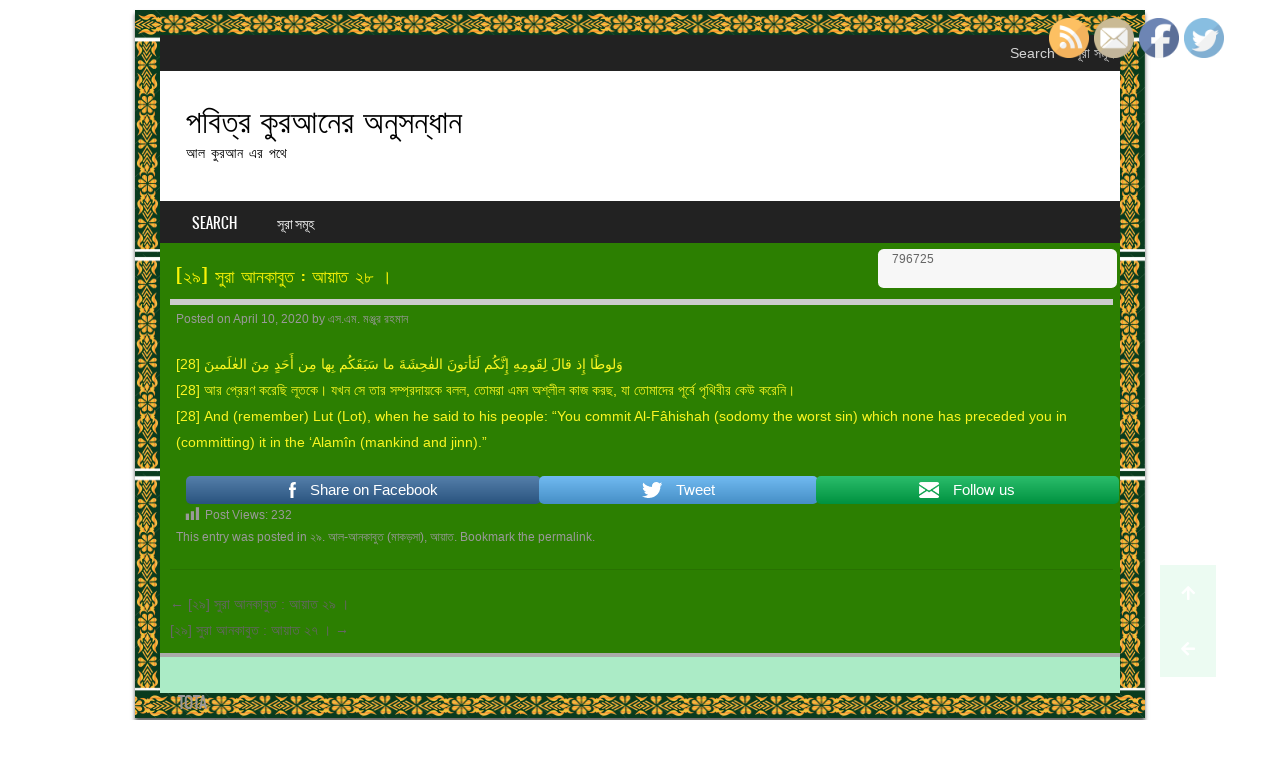

--- FILE ---
content_type: text/html; charset=UTF-8
request_url: https://searchinholyquran.com/archives/5959
body_size: 12560
content:
<!DOCTYPE html>
<!--[if IE 8]>
<html id="ie8" lang="en-US">
<![endif]-->
<!--[if !(IE 8) ]><!-->
<html lang="en-US">
<!--<![endif]-->
<head>
<meta charset="UTF-8" />
<meta name="viewport" content="width=device-width" />

<link rel="profile" href="http://gmpg.org/xfn/11" />
<link rel="pingback" href="https://searchinholyquran.com/xmlrpc.php" />
<!--[if lt IE 9]>
<script src="https://searchinholyquran.com/wp-content/themes/sporty/js/html5.js" type="text/javascript"></script>
<![endif]-->

<title>[২৯] সুরা আনকাবুত : আয়াত ২৮ । &#8211; পবিত্র কুরআনের অনুসন্ধান</title>
<meta name='robots' content='max-image-preview:large' />
<link rel='dns-prefetch' href='//use.fontawesome.com' />
<link rel="alternate" type="application/rss+xml" title="পবিত্র কুরআনের অনুসন্ধান &raquo; Feed" href="https://searchinholyquran.com/feed" />
<link rel="alternate" type="application/rss+xml" title="পবিত্র কুরআনের অনুসন্ধান &raquo; Comments Feed" href="https://searchinholyquran.com/comments/feed" />
<link rel="alternate" title="oEmbed (JSON)" type="application/json+oembed" href="https://searchinholyquran.com/wp-json/oembed/1.0/embed?url=https%3A%2F%2Fsearchinholyquran.com%2Farchives%2F5959" />
<link rel="alternate" title="oEmbed (XML)" type="text/xml+oembed" href="https://searchinholyquran.com/wp-json/oembed/1.0/embed?url=https%3A%2F%2Fsearchinholyquran.com%2Farchives%2F5959&#038;format=xml" />
<style type="text/css">
.archive #nav-above,
					.archive #nav-below,
					.search #nav-above,
					.search #nav-below,
					.blog #nav-below, 
					.blog #nav-above, 
					.navigation.paging-navigation, 
					.navigation.pagination,
					.pagination.paging-pagination, 
					.pagination.pagination, 
					.pagination.loop-pagination, 
					.bicubic-nav-link, 
					#page-nav, 
					.camp-paging, 
					#reposter_nav-pages, 
					.unity-post-pagination, 
					.wordpost_content .nav_post_link { 
						display: none !important; 
					}
					.single-gallery .pagination.gllrpr_pagination {
						display: block !important; 
					}</style>
		
	<style id='wp-img-auto-sizes-contain-inline-css' type='text/css'>
img:is([sizes=auto i],[sizes^="auto," i]){contain-intrinsic-size:3000px 1500px}
/*# sourceURL=wp-img-auto-sizes-contain-inline-css */
</style>
<style id='wp-emoji-styles-inline-css' type='text/css'>

	img.wp-smiley, img.emoji {
		display: inline !important;
		border: none !important;
		box-shadow: none !important;
		height: 1em !important;
		width: 1em !important;
		margin: 0 0.07em !important;
		vertical-align: -0.1em !important;
		background: none !important;
		padding: 0 !important;
	}
/*# sourceURL=wp-emoji-styles-inline-css */
</style>
<style id='wp-block-library-inline-css' type='text/css'>
:root{--wp-block-synced-color:#7a00df;--wp-block-synced-color--rgb:122,0,223;--wp-bound-block-color:var(--wp-block-synced-color);--wp-editor-canvas-background:#ddd;--wp-admin-theme-color:#007cba;--wp-admin-theme-color--rgb:0,124,186;--wp-admin-theme-color-darker-10:#006ba1;--wp-admin-theme-color-darker-10--rgb:0,107,160.5;--wp-admin-theme-color-darker-20:#005a87;--wp-admin-theme-color-darker-20--rgb:0,90,135;--wp-admin-border-width-focus:2px}@media (min-resolution:192dpi){:root{--wp-admin-border-width-focus:1.5px}}.wp-element-button{cursor:pointer}:root .has-very-light-gray-background-color{background-color:#eee}:root .has-very-dark-gray-background-color{background-color:#313131}:root .has-very-light-gray-color{color:#eee}:root .has-very-dark-gray-color{color:#313131}:root .has-vivid-green-cyan-to-vivid-cyan-blue-gradient-background{background:linear-gradient(135deg,#00d084,#0693e3)}:root .has-purple-crush-gradient-background{background:linear-gradient(135deg,#34e2e4,#4721fb 50%,#ab1dfe)}:root .has-hazy-dawn-gradient-background{background:linear-gradient(135deg,#faaca8,#dad0ec)}:root .has-subdued-olive-gradient-background{background:linear-gradient(135deg,#fafae1,#67a671)}:root .has-atomic-cream-gradient-background{background:linear-gradient(135deg,#fdd79a,#004a59)}:root .has-nightshade-gradient-background{background:linear-gradient(135deg,#330968,#31cdcf)}:root .has-midnight-gradient-background{background:linear-gradient(135deg,#020381,#2874fc)}:root{--wp--preset--font-size--normal:16px;--wp--preset--font-size--huge:42px}.has-regular-font-size{font-size:1em}.has-larger-font-size{font-size:2.625em}.has-normal-font-size{font-size:var(--wp--preset--font-size--normal)}.has-huge-font-size{font-size:var(--wp--preset--font-size--huge)}.has-text-align-center{text-align:center}.has-text-align-left{text-align:left}.has-text-align-right{text-align:right}.has-fit-text{white-space:nowrap!important}#end-resizable-editor-section{display:none}.aligncenter{clear:both}.items-justified-left{justify-content:flex-start}.items-justified-center{justify-content:center}.items-justified-right{justify-content:flex-end}.items-justified-space-between{justify-content:space-between}.screen-reader-text{border:0;clip-path:inset(50%);height:1px;margin:-1px;overflow:hidden;padding:0;position:absolute;width:1px;word-wrap:normal!important}.screen-reader-text:focus{background-color:#ddd;clip-path:none;color:#444;display:block;font-size:1em;height:auto;left:5px;line-height:normal;padding:15px 23px 14px;text-decoration:none;top:5px;width:auto;z-index:100000}html :where(.has-border-color){border-style:solid}html :where([style*=border-top-color]){border-top-style:solid}html :where([style*=border-right-color]){border-right-style:solid}html :where([style*=border-bottom-color]){border-bottom-style:solid}html :where([style*=border-left-color]){border-left-style:solid}html :where([style*=border-width]){border-style:solid}html :where([style*=border-top-width]){border-top-style:solid}html :where([style*=border-right-width]){border-right-style:solid}html :where([style*=border-bottom-width]){border-bottom-style:solid}html :where([style*=border-left-width]){border-left-style:solid}html :where(img[class*=wp-image-]){height:auto;max-width:100%}:where(figure){margin:0 0 1em}html :where(.is-position-sticky){--wp-admin--admin-bar--position-offset:var(--wp-admin--admin-bar--height,0px)}@media screen and (max-width:600px){html :where(.is-position-sticky){--wp-admin--admin-bar--position-offset:0px}}

/*# sourceURL=wp-block-library-inline-css */
</style><style id='wp-block-paragraph-inline-css' type='text/css'>
.is-small-text{font-size:.875em}.is-regular-text{font-size:1em}.is-large-text{font-size:2.25em}.is-larger-text{font-size:3em}.has-drop-cap:not(:focus):first-letter{float:left;font-size:8.4em;font-style:normal;font-weight:100;line-height:.68;margin:.05em .1em 0 0;text-transform:uppercase}body.rtl .has-drop-cap:not(:focus):first-letter{float:none;margin-left:.1em}p.has-drop-cap.has-background{overflow:hidden}:root :where(p.has-background){padding:1.25em 2.375em}:where(p.has-text-color:not(.has-link-color)) a{color:inherit}p.has-text-align-left[style*="writing-mode:vertical-lr"],p.has-text-align-right[style*="writing-mode:vertical-rl"]{rotate:180deg}
/*# sourceURL=https://searchinholyquran.com/wp-includes/blocks/paragraph/style.min.css */
</style>
<style id='global-styles-inline-css' type='text/css'>
:root{--wp--preset--aspect-ratio--square: 1;--wp--preset--aspect-ratio--4-3: 4/3;--wp--preset--aspect-ratio--3-4: 3/4;--wp--preset--aspect-ratio--3-2: 3/2;--wp--preset--aspect-ratio--2-3: 2/3;--wp--preset--aspect-ratio--16-9: 16/9;--wp--preset--aspect-ratio--9-16: 9/16;--wp--preset--color--black: #000000;--wp--preset--color--cyan-bluish-gray: #abb8c3;--wp--preset--color--white: #ffffff;--wp--preset--color--pale-pink: #f78da7;--wp--preset--color--vivid-red: #cf2e2e;--wp--preset--color--luminous-vivid-orange: #ff6900;--wp--preset--color--luminous-vivid-amber: #fcb900;--wp--preset--color--light-green-cyan: #7bdcb5;--wp--preset--color--vivid-green-cyan: #00d084;--wp--preset--color--pale-cyan-blue: #8ed1fc;--wp--preset--color--vivid-cyan-blue: #0693e3;--wp--preset--color--vivid-purple: #9b51e0;--wp--preset--gradient--vivid-cyan-blue-to-vivid-purple: linear-gradient(135deg,rgb(6,147,227) 0%,rgb(155,81,224) 100%);--wp--preset--gradient--light-green-cyan-to-vivid-green-cyan: linear-gradient(135deg,rgb(122,220,180) 0%,rgb(0,208,130) 100%);--wp--preset--gradient--luminous-vivid-amber-to-luminous-vivid-orange: linear-gradient(135deg,rgb(252,185,0) 0%,rgb(255,105,0) 100%);--wp--preset--gradient--luminous-vivid-orange-to-vivid-red: linear-gradient(135deg,rgb(255,105,0) 0%,rgb(207,46,46) 100%);--wp--preset--gradient--very-light-gray-to-cyan-bluish-gray: linear-gradient(135deg,rgb(238,238,238) 0%,rgb(169,184,195) 100%);--wp--preset--gradient--cool-to-warm-spectrum: linear-gradient(135deg,rgb(74,234,220) 0%,rgb(151,120,209) 20%,rgb(207,42,186) 40%,rgb(238,44,130) 60%,rgb(251,105,98) 80%,rgb(254,248,76) 100%);--wp--preset--gradient--blush-light-purple: linear-gradient(135deg,rgb(255,206,236) 0%,rgb(152,150,240) 100%);--wp--preset--gradient--blush-bordeaux: linear-gradient(135deg,rgb(254,205,165) 0%,rgb(254,45,45) 50%,rgb(107,0,62) 100%);--wp--preset--gradient--luminous-dusk: linear-gradient(135deg,rgb(255,203,112) 0%,rgb(199,81,192) 50%,rgb(65,88,208) 100%);--wp--preset--gradient--pale-ocean: linear-gradient(135deg,rgb(255,245,203) 0%,rgb(182,227,212) 50%,rgb(51,167,181) 100%);--wp--preset--gradient--electric-grass: linear-gradient(135deg,rgb(202,248,128) 0%,rgb(113,206,126) 100%);--wp--preset--gradient--midnight: linear-gradient(135deg,rgb(2,3,129) 0%,rgb(40,116,252) 100%);--wp--preset--font-size--small: 13px;--wp--preset--font-size--medium: 20px;--wp--preset--font-size--large: 36px;--wp--preset--font-size--x-large: 42px;--wp--preset--spacing--20: 0.44rem;--wp--preset--spacing--30: 0.67rem;--wp--preset--spacing--40: 1rem;--wp--preset--spacing--50: 1.5rem;--wp--preset--spacing--60: 2.25rem;--wp--preset--spacing--70: 3.38rem;--wp--preset--spacing--80: 5.06rem;--wp--preset--shadow--natural: 6px 6px 9px rgba(0, 0, 0, 0.2);--wp--preset--shadow--deep: 12px 12px 50px rgba(0, 0, 0, 0.4);--wp--preset--shadow--sharp: 6px 6px 0px rgba(0, 0, 0, 0.2);--wp--preset--shadow--outlined: 6px 6px 0px -3px rgb(255, 255, 255), 6px 6px rgb(0, 0, 0);--wp--preset--shadow--crisp: 6px 6px 0px rgb(0, 0, 0);}:where(.is-layout-flex){gap: 0.5em;}:where(.is-layout-grid){gap: 0.5em;}body .is-layout-flex{display: flex;}.is-layout-flex{flex-wrap: wrap;align-items: center;}.is-layout-flex > :is(*, div){margin: 0;}body .is-layout-grid{display: grid;}.is-layout-grid > :is(*, div){margin: 0;}:where(.wp-block-columns.is-layout-flex){gap: 2em;}:where(.wp-block-columns.is-layout-grid){gap: 2em;}:where(.wp-block-post-template.is-layout-flex){gap: 1.25em;}:where(.wp-block-post-template.is-layout-grid){gap: 1.25em;}.has-black-color{color: var(--wp--preset--color--black) !important;}.has-cyan-bluish-gray-color{color: var(--wp--preset--color--cyan-bluish-gray) !important;}.has-white-color{color: var(--wp--preset--color--white) !important;}.has-pale-pink-color{color: var(--wp--preset--color--pale-pink) !important;}.has-vivid-red-color{color: var(--wp--preset--color--vivid-red) !important;}.has-luminous-vivid-orange-color{color: var(--wp--preset--color--luminous-vivid-orange) !important;}.has-luminous-vivid-amber-color{color: var(--wp--preset--color--luminous-vivid-amber) !important;}.has-light-green-cyan-color{color: var(--wp--preset--color--light-green-cyan) !important;}.has-vivid-green-cyan-color{color: var(--wp--preset--color--vivid-green-cyan) !important;}.has-pale-cyan-blue-color{color: var(--wp--preset--color--pale-cyan-blue) !important;}.has-vivid-cyan-blue-color{color: var(--wp--preset--color--vivid-cyan-blue) !important;}.has-vivid-purple-color{color: var(--wp--preset--color--vivid-purple) !important;}.has-black-background-color{background-color: var(--wp--preset--color--black) !important;}.has-cyan-bluish-gray-background-color{background-color: var(--wp--preset--color--cyan-bluish-gray) !important;}.has-white-background-color{background-color: var(--wp--preset--color--white) !important;}.has-pale-pink-background-color{background-color: var(--wp--preset--color--pale-pink) !important;}.has-vivid-red-background-color{background-color: var(--wp--preset--color--vivid-red) !important;}.has-luminous-vivid-orange-background-color{background-color: var(--wp--preset--color--luminous-vivid-orange) !important;}.has-luminous-vivid-amber-background-color{background-color: var(--wp--preset--color--luminous-vivid-amber) !important;}.has-light-green-cyan-background-color{background-color: var(--wp--preset--color--light-green-cyan) !important;}.has-vivid-green-cyan-background-color{background-color: var(--wp--preset--color--vivid-green-cyan) !important;}.has-pale-cyan-blue-background-color{background-color: var(--wp--preset--color--pale-cyan-blue) !important;}.has-vivid-cyan-blue-background-color{background-color: var(--wp--preset--color--vivid-cyan-blue) !important;}.has-vivid-purple-background-color{background-color: var(--wp--preset--color--vivid-purple) !important;}.has-black-border-color{border-color: var(--wp--preset--color--black) !important;}.has-cyan-bluish-gray-border-color{border-color: var(--wp--preset--color--cyan-bluish-gray) !important;}.has-white-border-color{border-color: var(--wp--preset--color--white) !important;}.has-pale-pink-border-color{border-color: var(--wp--preset--color--pale-pink) !important;}.has-vivid-red-border-color{border-color: var(--wp--preset--color--vivid-red) !important;}.has-luminous-vivid-orange-border-color{border-color: var(--wp--preset--color--luminous-vivid-orange) !important;}.has-luminous-vivid-amber-border-color{border-color: var(--wp--preset--color--luminous-vivid-amber) !important;}.has-light-green-cyan-border-color{border-color: var(--wp--preset--color--light-green-cyan) !important;}.has-vivid-green-cyan-border-color{border-color: var(--wp--preset--color--vivid-green-cyan) !important;}.has-pale-cyan-blue-border-color{border-color: var(--wp--preset--color--pale-cyan-blue) !important;}.has-vivid-cyan-blue-border-color{border-color: var(--wp--preset--color--vivid-cyan-blue) !important;}.has-vivid-purple-border-color{border-color: var(--wp--preset--color--vivid-purple) !important;}.has-vivid-cyan-blue-to-vivid-purple-gradient-background{background: var(--wp--preset--gradient--vivid-cyan-blue-to-vivid-purple) !important;}.has-light-green-cyan-to-vivid-green-cyan-gradient-background{background: var(--wp--preset--gradient--light-green-cyan-to-vivid-green-cyan) !important;}.has-luminous-vivid-amber-to-luminous-vivid-orange-gradient-background{background: var(--wp--preset--gradient--luminous-vivid-amber-to-luminous-vivid-orange) !important;}.has-luminous-vivid-orange-to-vivid-red-gradient-background{background: var(--wp--preset--gradient--luminous-vivid-orange-to-vivid-red) !important;}.has-very-light-gray-to-cyan-bluish-gray-gradient-background{background: var(--wp--preset--gradient--very-light-gray-to-cyan-bluish-gray) !important;}.has-cool-to-warm-spectrum-gradient-background{background: var(--wp--preset--gradient--cool-to-warm-spectrum) !important;}.has-blush-light-purple-gradient-background{background: var(--wp--preset--gradient--blush-light-purple) !important;}.has-blush-bordeaux-gradient-background{background: var(--wp--preset--gradient--blush-bordeaux) !important;}.has-luminous-dusk-gradient-background{background: var(--wp--preset--gradient--luminous-dusk) !important;}.has-pale-ocean-gradient-background{background: var(--wp--preset--gradient--pale-ocean) !important;}.has-electric-grass-gradient-background{background: var(--wp--preset--gradient--electric-grass) !important;}.has-midnight-gradient-background{background: var(--wp--preset--gradient--midnight) !important;}.has-small-font-size{font-size: var(--wp--preset--font-size--small) !important;}.has-medium-font-size{font-size: var(--wp--preset--font-size--medium) !important;}.has-large-font-size{font-size: var(--wp--preset--font-size--large) !important;}.has-x-large-font-size{font-size: var(--wp--preset--font-size--x-large) !important;}
/*# sourceURL=global-styles-inline-css */
</style>

<style id='classic-theme-styles-inline-css' type='text/css'>
/*! This file is auto-generated */
.wp-block-button__link{color:#fff;background-color:#32373c;border-radius:9999px;box-shadow:none;text-decoration:none;padding:calc(.667em + 2px) calc(1.333em + 2px);font-size:1.125em}.wp-block-file__button{background:#32373c;color:#fff;text-decoration:none}
/*# sourceURL=/wp-includes/css/classic-themes.min.css */
</style>
<link rel='stylesheet' id='buttonizer_frontend_style-css' href='https://searchinholyquran.com/wp-content/plugins/buttonizer-multifunctional-button/assets/frontend.css?v=f1433df619140a99900e45d83cd32e70&#038;ver=6.9' type='text/css' media='all' />
<link rel='stylesheet' id='buttonizer-icon-library-css' href='https://use.fontawesome.com/releases/v5.14.0/css/all.css?ver=6.9' type='text/css' media='all' />
<link rel='stylesheet' id='dashicons-css' href='https://searchinholyquran.com/wp-includes/css/dashicons.min.css?ver=6.9' type='text/css' media='all' />
<link rel='stylesheet' id='post-views-counter-frontend-css' href='https://searchinholyquran.com/wp-content/plugins/post-views-counter/css/frontend.css?ver=1.3.6' type='text/css' media='all' />
<link rel='stylesheet' id='SFSImainCss-css' href='https://searchinholyquran.com/wp-content/plugins/ultimate-social-media-icons/css/sfsi-style.css?ver=6.9' type='text/css' media='all' />
<link rel='stylesheet' id='style-css' href='https://searchinholyquran.com/wp-content/themes/sporty/style.css?ver=1.8.2' type='text/css' media='all' />
<link rel='stylesheet' id='flexslider-css' href='https://searchinholyquran.com/wp-content/themes/sporty/js/flexslider.css?ver=1.8.2' type='text/css' media='all' />
<link rel='stylesheet' id='web-visitor-counter-css' href='https://searchinholyquran.com/wp-content/plugins/web-visitor-counter/public/css/web-visitor-counter-public.css?ver=1.0.0' type='text/css' media='all' />
<link rel='stylesheet' id='wp-paginate-css' href='https://searchinholyquran.com/wp-content/plugins/wp-paginate/css/wp-paginate.css?ver=2.2.3' type='text/css' media='screen' />
<script type="text/javascript" src="https://searchinholyquran.com/wp-includes/js/jquery/jquery.min.js?ver=3.7.1" id="jquery-core-js"></script>
<script type="text/javascript" src="https://searchinholyquran.com/wp-includes/js/jquery/jquery-migrate.min.js?ver=3.4.1" id="jquery-migrate-js"></script>
<script type="text/javascript" src="https://searchinholyquran.com/wp-content/plugins/web-visitor-counter/public/js/web-visitor-counter-public.js?ver=1.0.0" id="web-visitor-counter-js"></script>
<script type="text/javascript" src="https://searchinholyquran.com/wp-content/themes/sporty/js/jquery.flexslider-min.js?ver=6.9" id="flexslider-js"></script>
<script type="text/javascript" src="https://searchinholyquran.com/wp-content/themes/sporty/js/flexslider-init.js?ver=6.9" id="flexslider-init-js"></script>
<script type="text/javascript" src="https://searchinholyquran.com/wp-content/themes/sporty/js/keyboard-image-navigation.js?ver=20120203" id="keyboard-image-navigation-js"></script>
<link rel="https://api.w.org/" href="https://searchinholyquran.com/wp-json/" /><link rel="alternate" title="JSON" type="application/json" href="https://searchinholyquran.com/wp-json/wp/v2/posts/5959" /><link rel="EditURI" type="application/rsd+xml" title="RSD" href="https://searchinholyquran.com/xmlrpc.php?rsd" />
<meta name="generator" content="WordPress 6.9" />
<link rel="canonical" href="https://searchinholyquran.com/archives/5959" />
<link rel='shortlink' href='https://searchinholyquran.com/?p=5959' />
<meta name="follow.[base64]" content="An27011HQPUWyDYSGAdT"/><meta name="viewport" content="width=device-width, initial-scale=1">
	<link rel="stylesheet" href="https://searchinholyquran.com/wp-content/themes/sporty/css/silver_light.css" type="text/css" media="screen">
  <style rel="stylesheet" id="customizer-css">
            #wrap, #main,
        .main-navigation,
        .site-title,
        .site-description,
        .site-footer,
        #masthead-wrap,
        .flex-container {
          max-width: 960px;
        }
      </style>


	<style type="text/css">
			.site-title a,
		.site-description {
			color: #000000 !important;
		}
		</style>
	<style type="text/css" id="custom-background-css">
body.custom-background { background-color: #ffffff; }
</style>
	
		<style type="text/css">
			#wp-admin-bar-pvc-post-views .pvc-graph-container { padding-top: 6px; padding-bottom: 6px; position: relative; display: block; height: 100%; box-sizing: border-box; }
			#wp-admin-bar-pvc-post-views .pvc-line-graph {
				display: inline-block;
				width: 1px;
				margin-right: 1px;
				background-color: #ccc;
				vertical-align: baseline;
			}
			#wp-admin-bar-pvc-post-views .pvc-line-graph:hover { background-color: #eee; }
			#wp-admin-bar-pvc-post-views .pvc-line-graph-0 { height: 1% }
			#wp-admin-bar-pvc-post-views .pvc-line-graph-1 { height: 5% }
			#wp-admin-bar-pvc-post-views .pvc-line-graph-2 { height: 10% }
			#wp-admin-bar-pvc-post-views .pvc-line-graph-3 { height: 15% }
			#wp-admin-bar-pvc-post-views .pvc-line-graph-4 { height: 20% }
			#wp-admin-bar-pvc-post-views .pvc-line-graph-5 { height: 25% }
			#wp-admin-bar-pvc-post-views .pvc-line-graph-6 { height: 30% }
			#wp-admin-bar-pvc-post-views .pvc-line-graph-7 { height: 35% }
			#wp-admin-bar-pvc-post-views .pvc-line-graph-8 { height: 40% }
			#wp-admin-bar-pvc-post-views .pvc-line-graph-9 { height: 45% }
			#wp-admin-bar-pvc-post-views .pvc-line-graph-10 { height: 50% }
			#wp-admin-bar-pvc-post-views .pvc-line-graph-11 { height: 55% }
			#wp-admin-bar-pvc-post-views .pvc-line-graph-12 { height: 60% }
			#wp-admin-bar-pvc-post-views .pvc-line-graph-13 { height: 65% }
			#wp-admin-bar-pvc-post-views .pvc-line-graph-14 { height: 70% }
			#wp-admin-bar-pvc-post-views .pvc-line-graph-15 { height: 75% }
			#wp-admin-bar-pvc-post-views .pvc-line-graph-16 { height: 80% }
			#wp-admin-bar-pvc-post-views .pvc-line-graph-17 { height: 85% }
			#wp-admin-bar-pvc-post-views .pvc-line-graph-18 { height: 90% }
			#wp-admin-bar-pvc-post-views .pvc-line-graph-19 { height: 95% }
			#wp-admin-bar-pvc-post-views .pvc-line-graph-20 { height: 100% }
		</style><link rel="icon" href="https://searchinholyquran.com/wp-content/uploads/2020/04/cropped-tenor-32x32.gif" sizes="32x32" />
<link rel="icon" href="https://searchinholyquran.com/wp-content/uploads/2020/04/cropped-tenor-192x192.gif" sizes="192x192" />
<link rel="apple-touch-icon" href="https://searchinholyquran.com/wp-content/uploads/2020/04/cropped-tenor-180x180.gif" />
<meta name="msapplication-TileImage" content="https://searchinholyquran.com/wp-content/uploads/2020/04/cropped-tenor-270x270.gif" />
		<style type="text/css" id="wp-custom-css">
			html {
    margin-top: 0px !important;
	
}

.search-highlight {
    background: #ffff94;
    padding: 0 2px;
}

.entry-summary{
	color:#F9F522;
	font-weight: bold;
}


.content-area{
background-color: #2C7F01 !important;
	color:#F9F522;
}


#wrap{
	border: 25px solid transparent;
  padding: 0px;
  border-image: url(https://searchinholyquran.com/wp-content/uploads/2020/04/Untitled.png) 100 round ;
}

.read-more-link{
	color: #FFF !important;
}

.postform{
	height: 50px !important;
	
}		</style>
		</head>

<body class="wp-singular post-template-default single single-post postid-5959 single-format-standard custom-background wp-theme-sporty">
<div id="wrap">
<div id="page" class="hfeed site">
	<header id="masthead" class="site-header" role="banner">

	<div id="menu-secondary" class="menu-secondary"><ul id="menu-secondary-items" class="menu-items text-right"><li id="menu-item-2667" class="menu-item menu-item-type-custom menu-item-object-custom menu-item-home menu-item-2667"><a href="https://searchinholyquran.com/">Search</a></li>
<li id="menu-item-13111" class="menu-item menu-item-type-custom menu-item-object-custom menu-item-13111"><a href="#">সূরা সমূহ</a></li>
</ul></div>
	<ul class="social-media">
				
				
		        
        		
				
				
				
				
				
			
		
		
		
	</ul><!-- #social-icons-->
		<div class="site-introduction">
			<h1 class="site-title"><a href="https://searchinholyquran.com/" title="পবিত্র কুরআনের অনুসন্ধান" rel="home">পবিত্র কুরআনের অনুসন্ধান</a></h1>
			<p class="site-description">আল কুরআন এর পথে</p>
		</div>
<!-- <div class="sponsor-block">
		<a href="https://searchinholyquran.com/" title="পবিত্র কুরআনের অনুসন্ধান" rel="home"><img src="" alt="পবিত্র কুরআনের অনুসন্ধান"></a>
</div> -->
<nav role="navigation" class="site-navigation main-navigation">
			<h1 class="assistive-text">Menu</h1>
			<div class="assistive-text skip-link"><a href="#content" title="Skip to content">Skip to content</a></div>

			<div class="menu-main-container"><ul id="menu-main" class="menu"><li class="menu-item menu-item-type-custom menu-item-object-custom menu-item-home menu-item-2667"><a href="https://searchinholyquran.com/">Search</a></li>
<li class="menu-item menu-item-type-custom menu-item-object-custom menu-item-has-children menu-item-13111"><a href="#">সূরা সমূহ</a>
<ul class="sub-menu">
	<li id="menu-item-13112" class="menu-item menu-item-type-taxonomy menu-item-object-category menu-item-13112"><a href="https://searchinholyquran.com/archives/category/%e0%a7%a7-%e0%a6%86%e0%a6%b2-%e0%a6%ab%e0%a6%be%e0%a6%a4%e0%a6%bf%e0%a6%b9%e0%a6%be-%e0%a6%b8%e0%a7%82%e0%a6%9a%e0%a6%a8%e0%a6%be">১. আল- ফাতিহা (সূচনা)</a></li>
</ul>
</li>
</ul></div>		</nav><!-- .site-navigation .main-navigation -->

		

	</header><!-- #masthead .site-header -->
	<div id="main" class="site-main">

		<div id="primary" class="content-area">
			<div id="content" class="fullwidth" role="main">

			<div class="navigation"></div>
				
<article id="post-5959" class="post-5959 post type-post status-publish format-standard hentry category-94 category-1">
<div class="blog-image">
				    </div>
	<header class="entry-header">
		<h1 class="entry-title">[২৯] সুরা আনকাবুত : আয়াত ২৮ ।</h1>

		<div class="entry-meta">
			Posted on <a href="https://searchinholyquran.com/archives/5959" title="1:33 pm" rel="bookmark"><time class="entry-date" datetime="2020-04-10T13:33:01+00:00" pubdate>April 10, 2020</time></a><span class="byline"> by <span class="author vcard"><a class="url fn n" href="https://searchinholyquran.com/archives/author/monjur" title="View all posts by এস.এম. মঞ্জুর রহমান" rel="author">এস.এম. মঞ্জুর রহমান</a></span></span>		</div><!-- .entry-meta -->
	</header><!-- .entry-header -->

	<div class="entry-content">
		
<p>[28] وَلوطًا إِذ قالَ لِقَومِهِ إِنَّكُم لَتَأتونَ الفٰحِشَةَ ما سَبَقَكُم بِها مِن أَحَدٍ مِنَ العٰلَمينَ<br>[28] আর প্রেরণ করেছি লূতকে। যখন সে তার সম্প্রদায়কে বলল, তোমরা এমন অশ্লীল কাজ করছ, যা তোমাদের পূর্বে পৃথিবীর কেউ করেনি।<br>[28] And (remember) Lut (Lot), when he said to his people: &#8220;You commit Al-Fâhishah (sodomy the worst sin) which none has preceded you in (committing) it in the &#8216;Alamîn (mankind and jinn).&#8221;</p>
<div class='sfsi_responsive_icons' style='display:inline-block;margin-top:0px; margin-bottom: 0px; width:100%;display:flex; ' data-icon-width-type='Fully responsive' data-icon-width-size='240' data-edge-type='Round' data-edge-radius='5'  >
				<div class='sfsi_icons_container sfsi_responsive_without_counter_icons sfsi_small_button_container sfsi_icons_container_box_fully_container ' style='width:100%;display:flex; ; text-align:center;' >		<a target='_blank' href='https://www.facebook.com/sharer/sharer.php?u=https%3A%2F%2Fsearchinholyquran.com%2Farchives%2F5959' style='display:block;text-align:center;margin-left:10px;  flex-basis:100%;' class=sfsi_responsive_fluid >
			<div class='sfsi_responsive_icon_item_container sfsi_responsive_icon_facebook_container sfsi_small_button sfsi_responsive_icon_gradient sfsi_centered_icon' style=' border-radius:5px;  width:100%; ' >
				<img style='max-height: 25px;display:unset;margin:0' class='sfsi_wicon' alt='facebook' src='https://searchinholyquran.com/wp-content/plugins/ultimate-social-media-icons/images/responsive-icon/facebook.svg'>
				<span style='color:#fff' >Share on Facebook</span>
			</div>
		</a>

		<a target='_blank' href='https://twitter.com/intent/tweet?text=Hey%2C+check+out+this+cool+site+I+found%3A+www.yourname.com+%23Topic+via%40my_twitter_name&url=https%3A%2F%2Fsearchinholyquran.com%2Farchives%2F5959' style='display:block;text-align:center;margin-left:10px;  flex-basis:100%;' class=sfsi_responsive_fluid >
			<div class='sfsi_responsive_icon_item_container sfsi_responsive_icon_twitter_container sfsi_small_button sfsi_responsive_icon_gradient sfsi_centered_icon' style=' border-radius:5px;  width:100%; ' >
				<img style='max-height: 25px;display:unset;margin:0' class='sfsi_wicon' alt='Twitter' src='https://searchinholyquran.com/wp-content/plugins/ultimate-social-media-icons/images/responsive-icon/Twitter.svg'>
				<span style='color:#fff' >Tweet</span>
			</div>
		</a>

		<a target='_blank' href='https://api.follow.it/widgets/icon/[base64]/OA==/' style='display:block;text-align:center;margin-left:10px;  flex-basis:100%;' class=sfsi_responsive_fluid >
			<div class='sfsi_responsive_icon_item_container sfsi_responsive_icon_follow_container sfsi_small_button sfsi_responsive_icon_gradient sfsi_centered_icon' style=' border-radius:5px;  width:100%; ' >
				<img style='max-height: 25px;display:unset;margin:0' class='sfsi_wicon' alt='Follow' src='https://searchinholyquran.com/wp-content/plugins/ultimate-social-media-icons/images/responsive-icon/Follow.png'>
				<span style='color:#fff' >Follow us</span>
			</div>
		</a>

		<a target='_blank' href='' style='display:none;text-align:center;margin-left:10px;  flex-basis:100%;' class=sfsi_responsive_fluid  >
			<div class='sfsi_responsive_icon_item_container sfsi_responsive_custom_icon sfsi_responsive_icon_0_container sfsi_small_button sfsi_centered_icon sfsi_responsive_icon_gradient' style=' border-radius:5px;  width:100%; background-color:#729fcf' >
				<img style='max-height: 25px' alt='custom' src=''>
				<span style='color:#fff' >Share</span>
			</div>
		</a>

		<a target='_blank' href='' style='display:none;text-align:center;margin-left:10px;  flex-basis:100%;' class=sfsi_responsive_fluid  >
			<div class='sfsi_responsive_icon_item_container sfsi_responsive_custom_icon sfsi_responsive_icon_1_container sfsi_small_button sfsi_centered_icon sfsi_responsive_icon_gradient' style=' border-radius:5px;  width:100%; background-color:#729fcf' >
				<img style='max-height: 25px' alt='custom' src=''>
				<span style='color:#fff' >Share</span>
			</div>
		</a>

		<a target='_blank' href='' style='display:none;text-align:center;margin-left:10px;  flex-basis:100%;' class=sfsi_responsive_fluid  >
			<div class='sfsi_responsive_icon_item_container sfsi_responsive_custom_icon sfsi_responsive_icon_2_container sfsi_small_button sfsi_centered_icon sfsi_responsive_icon_gradient' style=' border-radius:5px;  width:100%; background-color:#729fcf' >
				<img style='max-height: 25px' alt='custom' src=''>
				<span style='color:#fff' >Share</span>
			</div>
		</a>

		<a target='_blank' href='' style='display:none;text-align:center;margin-left:10px;  flex-basis:100%;' class=sfsi_responsive_fluid  >
			<div class='sfsi_responsive_icon_item_container sfsi_responsive_custom_icon sfsi_responsive_icon_3_container sfsi_small_button sfsi_centered_icon sfsi_responsive_icon_gradient' style=' border-radius:5px;  width:100%; background-color:#729fcf' >
				<img style='max-height: 25px' alt='custom' src=''>
				<span style='color:#fff' >Share</span>
			</div>
		</a>

		<a target='_blank' href='' style='display:none;text-align:center;margin-left:10px;  flex-basis:100%;' class=sfsi_responsive_fluid  >
			<div class='sfsi_responsive_icon_item_container sfsi_responsive_custom_icon sfsi_responsive_icon_4_container sfsi_small_button sfsi_centered_icon sfsi_responsive_icon_gradient' style=' border-radius:5px;  width:100%; background-color:#729fcf' >
				<img style='max-height: 25px' alt='custom' src=''>
				<span style='color:#fff' >Share</span>
			</div>
		</a>

</div></div><!--end responsive_icons--><div class="post-views post-5959 entry-meta">
				<span class="post-views-icon dashicons dashicons-chart-bar"></span>
				<span class="post-views-label">Post Views:</span>
				<span class="post-views-count">232</span>
			</div>			</div><!-- .entry-content -->

	<footer class="entry-meta">
		This entry was posted in <a href="https://searchinholyquran.com/archives/category/%e0%a7%a8%e0%a7%af-%e0%a6%86%e0%a6%b2-%e0%a6%86%e0%a6%a8%e0%a6%95%e0%a6%be%e0%a6%ac%e0%a7%81%e0%a6%a4-%e0%a6%ae%e0%a6%be%e0%a6%95%e0%a7%9c%e0%a6%b8%e0%a6%be" rel="category tag">২৯. আল-আনকাবুত (মাকড়সা)</a>, <a href="https://searchinholyquran.com/archives/category/%e0%a6%86%e0%a7%9f%e0%a6%be%e0%a6%a4" rel="category tag">আয়াত</a>. Bookmark the <a href="https://searchinholyquran.com/archives/5959" title="Permalink to [২৯] সুরা আনকাবুত : আয়াত ২৮ ।" rel="bookmark">permalink</a>.
			</footer><!-- .entry-meta -->
</article><!-- #post-5959 -->

					<nav role="navigation" id="nav-below" class="site-navigation post-navigation">
		<h1 class="assistive-text">Post navigation</h1>

	
		<div class="nav-previous"><a href="https://searchinholyquran.com/archives/5957" rel="prev"><span class="meta-nav">&larr;</span> [২৯] সুরা আনকাবুত : আয়াত ২৯ ।</a></div>		<div class="nav-next"><a href="https://searchinholyquran.com/archives/5961" rel="next">[২৯] সুরা আনকাবুত : আয়াত ২৭ । <span class="meta-nav">&rarr;</span></a></div>
	
	</nav><!-- #nav-below -->
	
				
			<div class="navigation"></div>
			</div><!-- #content .site-content -->
		</div><!-- #primary .content-area -->

<!--		<div id="secondary" class="widget-area" role="complementary">
						<aside id="search-2" class="widget widget_search">

<form class="wp-block-search" role="search" method="get" action="https://searchinholyquran.com/"><label for="wp-block-search__input-1" class="wp-block-search__label">Search</label><input type="search" id="wp-block-search__input-1" class="wp-block-search__input" name="s" value="" placeholder="যে কোনো শব্দ লিখে সার্চ করুন" required=""><button type="submit" class="wp-block-search__button">Search</button></form></br>
</aside>
		<aside id="recent-posts-2" class="widget widget_recent_entries">
		<h1 class="widget-title">Recent Posts</h1>
		<ul>
											<li>
					<a href="https://searchinholyquran.com/archives/12955">[০১] সুরা ফাতিহা : আয়াত ০১ ।</a>
									</li>
											<li>
					<a href="https://searchinholyquran.com/archives/12953">[০১] সুরা ফাতিহা : আয়াত ০২ ।</a>
									</li>
											<li>
					<a href="https://searchinholyquran.com/archives/12951">[০১] সুরা ফাতিহা : আয়াত ০৩ ।</a>
									</li>
											<li>
					<a href="https://searchinholyquran.com/archives/12949">[০১] সুরা ফাতিহা : আয়াত ০৪ ।</a>
									</li>
											<li>
					<a href="https://searchinholyquran.com/archives/12947">[০১] সুরা ফাতিহা : আয়াত ০৫ ।</a>
									</li>
					</ul>

		</aside><aside id="srs_shc_widget-3" class="widget widget_srs_shc_widget"><h1 class="widget-title">New title</h1><span class='page-views'>796725</span></aside>		</div><!-- #secondary .widget-area -->

		<div id="tertiary" class="widget-area" role="supplementary">
				<aside id="block-3" class="widget widget_block"><p><span class='page-views'>796725</span></p>
</aside>		</div><!-- #tertiary .widget-area --> 
</div><!-- #main .site-main -->

	<footer id="colophon" class="site-footer" role="contentinfo" style="">
    
    <div class="section group" style="background-color:#ABEBC6; height:30px; padding-top:0px; color:red; ">
    
	<div class="col span_1_of_1">
    <div id="srs_shc_widget-2" class="widget widget_srs_shc_widget"><h4>Tota</h4><span class='page-views'>796725</span></div>  
		
	</div>
     

    

	</div>

	</footer><!-- #colophon .site-footer -->
   <!-- <a href="#top" id="smoothup" ></a>-->
</div><!-- #page .hfeed .site -->
</div><!-- end of wrapper -->
<script type="speculationrules">
{"prefetch":[{"source":"document","where":{"and":[{"href_matches":"/*"},{"not":{"href_matches":["/wp-*.php","/wp-admin/*","/wp-content/uploads/*","/wp-content/*","/wp-content/plugins/*","/wp-content/themes/sporty/*","/*\\?(.+)"]}},{"not":{"selector_matches":"a[rel~=\"nofollow\"]"}},{"not":{"selector_matches":".no-prefetch, .no-prefetch a"}}]},"eagerness":"conservative"}]}
</script>
    <script type="text/javascript">
        var templateUrl = 'https://searchinholyquran.com';
        var post_id = '5959';
    </script>
    			<!--facebook like and share js -->
			<div id="fb-root"></div>
			<script>
				(function(d, s, id) {
					var js, fjs = d.getElementsByTagName(s)[0];
					if (d.getElementById(id)) return;
					js = d.createElement(s);
					js.id = id;
					js.src = "//connect.facebook.net/en_US/sdk.js#xfbml=1&version=v2.5";
					fjs.parentNode.insertBefore(js, fjs);
				}(document, 'script', 'facebook-jssdk'));
			</script>
		<script>
window.addEventListener('sfsi_functions_loaded', function() {
    if (typeof sfsi_responsive_toggle == 'function') {
        sfsi_responsive_toggle(0);
        // console.log('sfsi_responsive_toggle');

    }
})
</script>
<style type="text/css">#sfsi_floater { margin-top:0px;margin-right:0px; }</style><div class="norm_row sfsi_wDiv" id="sfsi_floater"  style="z-index: 9999;width:225px;text-align:left;position:absolute;position:absolute;right:10px;top:2%"><div style='width:40px; height:40px;margin-left:5px;margin-bottom:5px; ' class='sfsi_wicons shuffeldiv ' ><div class='inerCnt'><a class=' sficn' data-effect='' target='_blank'  href='https://searchinholyquran.com/feed' id='sfsiid_rss' style='opacity:1'  ><img data-pin-nopin='true' alt='RSS' title='RSS' src='https://searchinholyquran.com/wp-content/plugins/ultimate-social-media-icons/images/icons_theme/default/default_rss.png' width='40' height='40' style='' class='sfcm sfsi_wicon ' data-effect=''   /></a></div></div><div style='width:40px; height:40px;margin-left:5px;margin-bottom:5px; ' class='sfsi_wicons shuffeldiv ' ><div class='inerCnt'><a class=' sficn' data-effect='' target='_blank'  href='https://api.follow.it/widgets/icon/[base64]/OA==/' id='sfsiid_email' style='opacity:1'  ><img data-pin-nopin='true' alt='Follow by Email' title='Follow by Email' src='https://searchinholyquran.com/wp-content/plugins/ultimate-social-media-icons/images/icons_theme/default/default_email.png' width='40' height='40' style='' class='sfcm sfsi_wicon ' data-effect=''   /></a></div></div><div style='width:40px; height:40px;margin-left:5px;margin-bottom:5px; ' class='sfsi_wicons shuffeldiv ' ><div class='inerCnt'><a class=' sficn' data-effect='' target='_blank'  href='https://www.facebook.com/m.monjurrahman' id='sfsiid_facebook' style='opacity:1'  ><img data-pin-nopin='true' alt='Facebook' title='Facebook' src='https://searchinholyquran.com/wp-content/plugins/ultimate-social-media-icons/images/icons_theme/default/default_facebook.png' width='40' height='40' style='' class='sfcm sfsi_wicon ' data-effect=''   /></a><div class="sfsi_tool_tip_2 fb_tool_bdr sfsiTlleft" style="width:62px ;opacity:0;z-index:-1;margin-left:-47.5px;" id="sfsiid_facebook"><span class="bot_arow bot_fb_arow"></span><div class="sfsi_inside"><div  class='icon1'><a href='https://www.facebook.com/m.monjurrahman' target='_blank'><img data-pin-nopin='true' class='sfsi_wicon' alt='Facebook' title='Facebook' src='https://searchinholyquran.com/wp-content/plugins/ultimate-social-media-icons/images/visit_icons/facebook.png'  /></a></div><div  class='icon2'><div class="fb-like" data-href="https://searchinholyquran.com/archives/5959" data-layout="button" data-action="like" data-show-faces="false" data-share="true"></div></div><div  class='icon3'><a target='_blank' href='https://www.facebook.com/sharer/sharer.php?u=https%3A%2F%2Fsearchinholyquran.com%2Farchives%2F5959' style='display:inline-block;'  > <img class='sfsi_wicon'  data-pin-nopin='true' width='auto' height='auto' alt='fb-share-icon' title='Facebook Share' src='https://searchinholyquran.com/wp-content/plugins/ultimate-social-media-icons/images/visit_icons/fbshare_bck.png'  /></a></div></div></div></div></div><div style='width:40px; height:40px;margin-left:5px;margin-bottom:5px; ' class='sfsi_wicons shuffeldiv ' ><div class='inerCnt'><a class=' sficn' data-effect='' target='_blank'  href='' id='sfsiid_twitter' style='opacity:1'  ><img data-pin-nopin='true' alt='Twitter' title='Twitter' src='https://searchinholyquran.com/wp-content/plugins/ultimate-social-media-icons/images/icons_theme/default/default_twitter.png' width='40' height='40' style='' class='sfcm sfsi_wicon ' data-effect=''   /></a><div class="sfsi_tool_tip_2 twt_tool_bdr sfsiTlleft" style="width:59px ;opacity:0;z-index:-1;margin-left:-46px;" id="sfsiid_twitter"><span class="bot_arow bot_twt_arow"></span><div class="sfsi_inside"><div  class='icon2'><div class='sf_twiter' style='display: inline-block;vertical-align: middle;width: auto;'>
						<a target='_blank' href='https://twitter.com/intent/tweet?text=Hey%2C+check+out+this+cool+site+I+found%3A+www.yourname.com+%23Topic+via%40my_twitter_name+https://searchinholyquran.com/archives/5959' style='display:inline-block' >
							<img data-pin-nopin= true width='auto' class='sfsi_wicon' src='https://searchinholyquran.com/wp-content/plugins/ultimate-social-media-icons/images/visit_icons/en_US_Tweet.svg' alt='Tweet' title='Tweet' >
						</a>
					</div></div></div></div></div></div></div ><input type='hidden' id='sfsi_floater_sec' value='top-right' /><script>window.addEventListener("sfsi_functions_loaded", function() 
			{
				if (typeof sfsi_widget_set == "function") {
					sfsi_widget_set();
				}
			}); window.addEventListener('sfsi_functions_loaded',function(){sfsi_float_widget('10')});</script>    <script>
        window.addEventListener('sfsi_functions_loaded', function() {
            if (typeof sfsi_plugin_version == 'function') {
                sfsi_plugin_version(2.63);
            }
        });

        function sfsi_processfurther(ref) {
            var feed_id = '[base64]';
            var feedtype = 8;
            var email = jQuery(ref).find('input[name="email"]').val();
            var filter = /^([a-zA-Z0-9_\.\-])+\@(([a-zA-Z0-9\-])+\.)+([a-zA-Z0-9]{2,4})+$/;
            if ((email != "Enter your email") && (filter.test(email))) {
                if (feedtype == "8") {
                    var url = "https://api.follow.it/subscription-form/" + feed_id + "/" + feedtype;
                    window.open(url, "popupwindow", "scrollbars=yes,width=1080,height=760");
                    return true;
                }
            } else {
                alert("Please enter email address");
                jQuery(ref).find('input[name="email"]').focus();
                return false;
            }
        }
    </script>
    <style type="text/css" aria-selected="true">
        .sfsi_subscribe_Popinner {
            width: 100% !important;

            height: auto !important;

            padding: 18px 0px !important;

            background-color: #ffffff !important;

        }

        .sfsi_subscribe_Popinner form {

            margin: 0 20px !important;

        }

        .sfsi_subscribe_Popinner h5 {

            font-family: Helvetica,Arial,sans-serif !important;

            font-weight: bold !important;

            color: #000000 !important;

            font-size: 16px !important;

            text-align: center !important;

            margin: 0 0 10px !important;

            padding: 0 !important;

        }

        .sfsi_subscription_form_field {

            margin: 5px 0 !important;

            width: 100% !important;

            display: inline-flex;

            display: -webkit-inline-flex;

        }

        .sfsi_subscription_form_field input {

            width: 100% !important;

            padding: 10px 0px !important;

        }

        .sfsi_subscribe_Popinner input[type=email] {

            font-family: Helvetica,Arial,sans-serif !important;

            font-style: normal !important;

            color:  !important;

            font-size: 14px !important;

            text-align: center !important;

        }

        .sfsi_subscribe_Popinner input[type=email]::-webkit-input-placeholder {

            font-family: Helvetica,Arial,sans-serif !important;

            font-style: normal !important;

            color:  !important;

            font-size: 14px !important;

            text-align: center !important;

        }

        .sfsi_subscribe_Popinner input[type=email]:-moz-placeholder {
            /* Firefox 18- */

            font-family: Helvetica,Arial,sans-serif !important;

            font-style: normal !important;

            color:  !important;

            font-size: 14px !important;

            text-align: center !important;

        }

        .sfsi_subscribe_Popinner input[type=email]::-moz-placeholder {
            /* Firefox 19+ */

            font-family: Helvetica,Arial,sans-serif !important;

            font-style: normal !important;

            color:  !important;

            font-size: 14px !important;

            text-align: center !important;

        }

        .sfsi_subscribe_Popinner input[type=email]:-ms-input-placeholder {

            font-family: Helvetica,Arial,sans-serif !important;

            font-style: normal !important;

            color:  !important;

            font-size: 14px !important;

            text-align: center !important;

        }

        .sfsi_subscribe_Popinner input[type=submit] {

            font-family: Helvetica,Arial,sans-serif !important;

            font-weight: bold !important;

            color: #000000 !important;

            font-size: 16px !important;

            text-align: center !important;

            background-color: #dedede !important;

        }

        .sfsi_shortcode_container {
            float: left;
        }

        .sfsi_shortcode_container .norm_row .sfsi_wDiv {
            position: relative !important;
        }

        .sfsi_shortcode_container .sfsi_holders {
            display: none;
        }

            </style>

<script type = "text/javascript">
jQuery(document).ready(function(){
jQuery(".menu-item-7005 a").attr('onclick', 'window.history.go(-1);');
});
</script>
<script type="text/javascript" id="buttonizer_frontend_javascript-js-extra">
/* <![CDATA[ */
var buttonizer_ajax = {"ajaxurl":"https://searchinholyquran.com/wp-admin/admin-ajax.php","version":"2.5.2","buttonizer_path":"https://searchinholyquran.com/wp-content/plugins/buttonizer-multifunctional-button","buttonizer_assets":"https://searchinholyquran.com/wp-content/plugins/buttonizer-multifunctional-button/assets/","base_url":"https://searchinholyquran.com","current":[],"in_preview":"","is_admin":"","cache":"2622e0943deaf11ecbe93c5b8abbc4ec","enable_ga_clicks":"1"};
//# sourceURL=buttonizer_frontend_javascript-js-extra
/* ]]> */
</script>
<script type="text/javascript" src="https://searchinholyquran.com/wp-content/plugins/buttonizer-multifunctional-button/assets/frontend.min.js?v=f1433df619140a99900e45d83cd32e70&amp;ver=6.9" id="buttonizer_frontend_javascript-js"></script>
<script type="text/javascript" src="https://searchinholyquran.com/wp-includes/js/jquery/ui/core.min.js?ver=1.13.3" id="jquery-ui-core-js"></script>
<script type="text/javascript" src="https://searchinholyquran.com/wp-content/plugins/ultimate-social-media-icons/js/shuffle/modernizr.custom.min.js?ver=6.9" id="SFSIjqueryModernizr-js"></script>
<script type="text/javascript" src="https://searchinholyquran.com/wp-content/plugins/ultimate-social-media-icons/js/shuffle/jquery.shuffle.min.js?ver=6.9" id="SFSIjqueryShuffle-js"></script>
<script type="text/javascript" src="https://searchinholyquran.com/wp-content/plugins/ultimate-social-media-icons/js/shuffle/random-shuffle-min.js?ver=6.9" id="SFSIjqueryrandom-shuffle-js"></script>
<script type="text/javascript" id="SFSICustomJs-js-extra">
/* <![CDATA[ */
var sfsi_icon_ajax_object = {"ajax_url":"https://searchinholyquran.com/wp-admin/admin-ajax.php"};
var sfsi_icon_ajax_object = {"ajax_url":"https://searchinholyquran.com/wp-admin/admin-ajax.php","plugin_url":"https://searchinholyquran.com/wp-content/plugins/ultimate-social-media-icons/"};
//# sourceURL=SFSICustomJs-js-extra
/* ]]> */
</script>
<script type="text/javascript" src="https://searchinholyquran.com/wp-content/plugins/ultimate-social-media-icons/js/custom.js?ver=6.9" id="SFSICustomJs-js"></script>
<script type="text/javascript" src="https://searchinholyquran.com/wp-content/themes/sporty/js/small-menu.js?ver=20120207" id="small-menu-js"></script>
<script type="text/javascript" src="https://searchinholyquran.com/wp-content/themes/sporty/js/smoothscroll.js?ver=6.9" id="smoothup-js"></script>
<script type="text/javascript" src="https://searchinholyquran.com/wp-content/plugins/srs-simple-hits-counter/js/srs_simple_hits_counter_js.js?ver=6.9" id="srs_simple_hits_counter_js-js"></script>
<script id="wp-emoji-settings" type="application/json">
{"baseUrl":"https://s.w.org/images/core/emoji/17.0.2/72x72/","ext":".png","svgUrl":"https://s.w.org/images/core/emoji/17.0.2/svg/","svgExt":".svg","source":{"concatemoji":"https://searchinholyquran.com/wp-includes/js/wp-emoji-release.min.js?ver=6.9"}}
</script>
<script type="module">
/* <![CDATA[ */
/*! This file is auto-generated */
const a=JSON.parse(document.getElementById("wp-emoji-settings").textContent),o=(window._wpemojiSettings=a,"wpEmojiSettingsSupports"),s=["flag","emoji"];function i(e){try{var t={supportTests:e,timestamp:(new Date).valueOf()};sessionStorage.setItem(o,JSON.stringify(t))}catch(e){}}function c(e,t,n){e.clearRect(0,0,e.canvas.width,e.canvas.height),e.fillText(t,0,0);t=new Uint32Array(e.getImageData(0,0,e.canvas.width,e.canvas.height).data);e.clearRect(0,0,e.canvas.width,e.canvas.height),e.fillText(n,0,0);const a=new Uint32Array(e.getImageData(0,0,e.canvas.width,e.canvas.height).data);return t.every((e,t)=>e===a[t])}function p(e,t){e.clearRect(0,0,e.canvas.width,e.canvas.height),e.fillText(t,0,0);var n=e.getImageData(16,16,1,1);for(let e=0;e<n.data.length;e++)if(0!==n.data[e])return!1;return!0}function u(e,t,n,a){switch(t){case"flag":return n(e,"\ud83c\udff3\ufe0f\u200d\u26a7\ufe0f","\ud83c\udff3\ufe0f\u200b\u26a7\ufe0f")?!1:!n(e,"\ud83c\udde8\ud83c\uddf6","\ud83c\udde8\u200b\ud83c\uddf6")&&!n(e,"\ud83c\udff4\udb40\udc67\udb40\udc62\udb40\udc65\udb40\udc6e\udb40\udc67\udb40\udc7f","\ud83c\udff4\u200b\udb40\udc67\u200b\udb40\udc62\u200b\udb40\udc65\u200b\udb40\udc6e\u200b\udb40\udc67\u200b\udb40\udc7f");case"emoji":return!a(e,"\ud83e\u1fac8")}return!1}function f(e,t,n,a){let r;const o=(r="undefined"!=typeof WorkerGlobalScope&&self instanceof WorkerGlobalScope?new OffscreenCanvas(300,150):document.createElement("canvas")).getContext("2d",{willReadFrequently:!0}),s=(o.textBaseline="top",o.font="600 32px Arial",{});return e.forEach(e=>{s[e]=t(o,e,n,a)}),s}function r(e){var t=document.createElement("script");t.src=e,t.defer=!0,document.head.appendChild(t)}a.supports={everything:!0,everythingExceptFlag:!0},new Promise(t=>{let n=function(){try{var e=JSON.parse(sessionStorage.getItem(o));if("object"==typeof e&&"number"==typeof e.timestamp&&(new Date).valueOf()<e.timestamp+604800&&"object"==typeof e.supportTests)return e.supportTests}catch(e){}return null}();if(!n){if("undefined"!=typeof Worker&&"undefined"!=typeof OffscreenCanvas&&"undefined"!=typeof URL&&URL.createObjectURL&&"undefined"!=typeof Blob)try{var e="postMessage("+f.toString()+"("+[JSON.stringify(s),u.toString(),c.toString(),p.toString()].join(",")+"));",a=new Blob([e],{type:"text/javascript"});const r=new Worker(URL.createObjectURL(a),{name:"wpTestEmojiSupports"});return void(r.onmessage=e=>{i(n=e.data),r.terminate(),t(n)})}catch(e){}i(n=f(s,u,c,p))}t(n)}).then(e=>{for(const n in e)a.supports[n]=e[n],a.supports.everything=a.supports.everything&&a.supports[n],"flag"!==n&&(a.supports.everythingExceptFlag=a.supports.everythingExceptFlag&&a.supports[n]);var t;a.supports.everythingExceptFlag=a.supports.everythingExceptFlag&&!a.supports.flag,a.supports.everything||((t=a.source||{}).concatemoji?r(t.concatemoji):t.wpemoji&&t.twemoji&&(r(t.twemoji),r(t.wpemoji)))});
//# sourceURL=https://searchinholyquran.com/wp-includes/js/wp-emoji-loader.min.js
/* ]]> */
</script>

</body>
</html>
